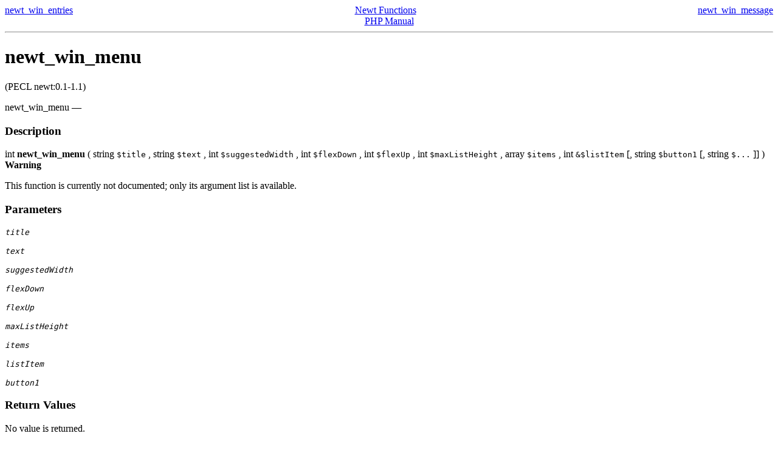

--- FILE ---
content_type: text/html; charset=UTF-8
request_url: http://acm2008.cct.lsu.edu/localdoc/php/function.newt-win-menu.html
body_size: 4509
content:
<!DOCTYPE HTML PUBLIC "-//W3C//DTD HTML 4.01 Transitional//EN" "http://www.w3.org/TR/html4/loose.dtd">
<html>
 <head>
  <title>Description</title>
  <meta http-equiv="content-type" content="text/html; charset=UTF-8">
 </head>
 <body><div style="text-align: center;">
 <div class="prev" style="text-align: left; float: left;"><a href="function.newt-win-entries.html">newt_win_entries</a></div>
 <div class="next" style="text-align: right; float: right;"><a href="function.newt-win-message.html">newt_win_message</a></div>
 <div class="up"><a href="ref.newt.html">Newt Functions</a></div>
 <div class="home"><a href="index.html">PHP Manual</a></div>
</div><hr /><div id="function.newt-win-menu" class="refentry">
 <div class="refnamediv">
  <h1 class="refname">newt_win_menu</h1>
  <p class="verinfo">(PECL newt:0.1-1.1)</p><p class="refpurpose"><span class="refname">newt_win_menu</span> &mdash; <span class="dc-title">
 </div>
 <div class="refsect1 description">
  <h3 class="title">Description</h3>
  <div class="methodsynopsis dc-description">
   <span class="type">int</span> <span class="methodname"><b><b>newt_win_menu</b></b></span>
    ( <span class="methodparam"><span class="type">string</span> <tt class="parameter">$title</tt></span>
   , <span class="methodparam"><span class="type">string</span> <tt class="parameter">$text</tt></span>
   , <span class="methodparam"><span class="type">int</span> <tt class="parameter">$suggestedWidth</tt></span>
   , <span class="methodparam"><span class="type">int</span> <tt class="parameter">$flexDown</tt></span>
   , <span class="methodparam"><span class="type">int</span> <tt class="parameter">$flexUp</tt></span>
   , <span class="methodparam"><span class="type">int</span> <tt class="parameter">$maxListHeight</tt></span>
   , <span class="methodparam"><span class="type">array</span> <tt class="parameter">$items</tt></span>
   , <span class="methodparam"><span class="type">int</span> <tt class="parameter reference">&$listItem</tt></span>
   [, <span class="methodparam"><span class="type">string</span> <tt class="parameter">$button1</tt></span>
   [, <span class="methodparam"><span class="type">string</span> <tt class="parameter">$...</tt></span>
  ]] )</div>


  <div class="warning"><b class="warning">Warning</b><p class="simpara">This function is
currently not documented; only its argument list is available.
</p></div>

 </div>

 <div class="refsect1 parameters">
  <h3 class="title">Parameters</h3>
  <p class="para">
   <dl>

    <dt>

     <span class="term"><i><tt class="parameter">title</tt></i>
</span>

     <dd>

      <p class="para">
      </p>
     </dd>

    </dt>

    <dt>

     <span class="term"><i><tt class="parameter">text</tt></i>
</span>

     <dd>

      <p class="para">
      </p>
     </dd>

    </dt>

    <dt>

     <span class="term"><i><tt class="parameter">suggestedWidth</tt></i>
</span>

     <dd>

      <p class="para">
      </p>
     </dd>

    </dt>

    <dt>

     <span class="term"><i><tt class="parameter">flexDown</tt></i>
</span>

     <dd>

      <p class="para">
      </p>
     </dd>

    </dt>

    <dt>

     <span class="term"><i><tt class="parameter">flexUp</tt></i>
</span>

     <dd>

      <p class="para">
      </p>
     </dd>

    </dt>

    <dt>

     <span class="term"><i><tt class="parameter">maxListHeight</tt></i>
</span>

     <dd>

      <p class="para">
      </p>
     </dd>

    </dt>

    <dt>

     <span class="term"><i><tt class="parameter">items</tt></i>
</span>

     <dd>

      <p class="para">
      </p>
     </dd>

    </dt>

    <dt>

     <span class="term"><i><tt class="parameter">listItem</tt></i>
</span>

     <dd>

      <p class="para">
      </p>
     </dd>

    </dt>

    <dt>

     <span class="term"><i><tt class="parameter">button1</tt></i>
</span>

     <dd>

      <p class="para">
      </p>
     </dd>

    </dt>

   </dl>

  </p>
 </div>


 <div class="refsect1 returnvalues">
  <h3 class="title">Return Values</h3>
  <p class="para">
   No value is returned.
  </p>
 </div>


 


 


 


 


</div><hr /><div style="text-align: center;">
 <div class="prev" style="text-align: left; float: left;"><a href="function.newt-win-entries.html">newt_win_entries</a></div>
 <div class="next" style="text-align: right; float: right;"><a href="function.newt-win-message.html">newt_win_message</a></div>
 <div class="up"><a href="ref.newt.html">Newt Functions</a></div>
 <div class="home"><a href="index.html">PHP Manual</a></div>
</div></body></html>
